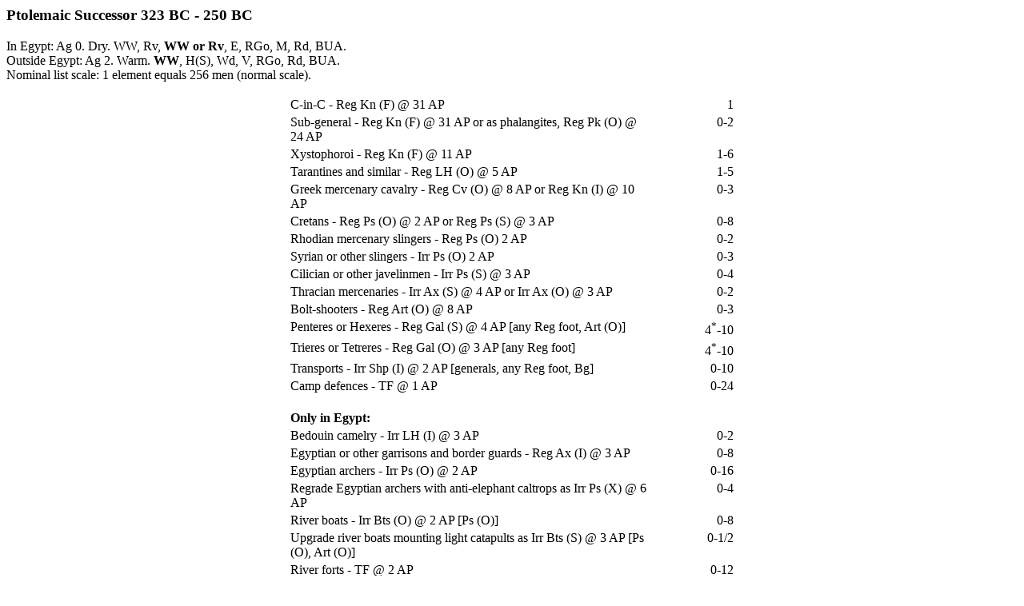

--- FILE ---
content_type: text/html
request_url: http://lukeuedasarson.com/PtolemaicSuccessorDBM.html
body_size: 5570
content:
<html>
	<head>
		<title>DBM - Ptolemaic Successor</title>
		<!-- Last modified 8/8/2002 -->
  	<meta http-equiv="keywords" content="DBM Ptolemaic Successor Army List">
	</head>
<body bgcolor=#FFFFFF>
<h3><b>Ptolemaic Successor 323 BC - 250 BC</b></h3>
In Egypt: Ag 0. Dry. WW, Rv, <b>WW or Rv</b>, E, RGo, M, Rd, BUA.<br> 
Outside Egypt: Ag 2. Warm. <b>WW</b>, H(S), Wd, V, RGo, Rd, BUA.<br>
Nominal list scale: 1 element equals 256 men (normal scale).
<p>
<center>
<table border=0>
<tr valign=top><td width=450>
C-in-C - Reg Kn (F) @ 31 AP
</td><td width=100 align=right>
1
</td></tr>
<tr valign=top><td width=450>
Sub-general - Reg Kn (F) @ 31 AP or as phalangites, Reg Pk (O) @ 24 AP
</td><td width=100 align=right>
0-2
</td></tr>
<tr valign=top><td width=450>
Xystophoroi - Reg Kn (F) @ 11 AP
</td><td width=100 align=right>
1-6
</td></tr>
<tr valign=top><td width=450>
Tarantines and similar - Reg LH (O) @ 5 AP
</td><td width=100 align=right>
1-5
</td></tr>
<tr valign=top><td width=450>
Greek mercenary cavalry - Reg Cv (O) @ 8 AP or Reg Kn (I) @ 10 AP
</td><td width=100 align=right>
0-3
</td></tr>
<tr valign=top><td width=450>
Cretans - Reg Ps (O) @ 2 AP or Reg Ps (S) @ 3 AP
</td><td width=100 align=right>
0-8
</td></tr>
<tr valign=top><td width=450>
Rhodian mercenary slingers - Reg Ps (O) 2 AP
</td><td width=100 align=right>
0-2
</td></tr>
<tr valign=top><td width=450>
Syrian or other slingers - Irr Ps (O) 2 AP
</td><td width=100 align=right>
0-3
</td></tr>
<tr valign=top><td width=450>
Cilician or other javelinmen - Irr Ps (S) @ 3 AP
</td><td width=100 align=right>
0-4
</td></tr>
<tr valign=top><td width=450>
Thracian mercenaries - Irr Ax (S) @ 4 AP or Irr Ax (O) @ 3 AP
</td><td width=100 align=right>
0-2
</td></tr>
<tr valign=top><td width=450>
Bolt-shooters - Reg Art (O) @ 8 AP
</td><td width=100 align=right>
0-3
</td></tr>
<tr valign=top><td width=450>
Penteres or Hexeres - Reg Gal (S) @ 4 AP [any Reg foot, Art (O)]
</td><td width=100 align=right>
4<sup>*</sup>-10
</td></tr>
<tr valign=top><td width=450>
Trieres or Tetreres - Reg Gal (O) @ 3 AP [any Reg foot]
</td><td width=100 align=right>
4<sup>*</sup>-10
</td></tr>
<tr valign=top><td width=450>
Transports - Irr Shp (I) @ 2 AP [generals, any Reg foot, Bg]
</td><td width=100 align=right>
0-10
</td></tr>
<tr valign=top><td width=450>
Camp defences - TF @ 1 AP
</td><td width=100 align=right>
0-24
</td></tr>
</table>
<p>
<table border=0>
<tr valign=top><td width=450>
<b>Only in Egypt:</b>
</td><td width=100 align=right>
</td></tr>
<tr valign=top><td width=450>
Bedouin camelry - Irr LH (I) @ 3 AP
</td><td width=100 align=right>
0-2
</td></tr>
<tr valign=top><td width=450>
Egyptian or other garrisons and border guards - Reg Ax (I) @ 3 AP
</td><td width=100 align=right>
0-8
</td></tr>
<tr valign=top><td width=450>
Egyptian archers - Irr Ps (O) @ 2 AP
</td><td width=100 align=right>
0-16
</td></tr>
<tr valign=top><td width=450>
Regrade Egyptian archers with anti-elephant caltrops as Irr Ps (X) @ 6 AP
</td><td width=100 align=right>
0-4
</td></tr>
<tr valign=top><td width=450>
River boats - Irr Bts (O) @ 2 AP [Ps (O)]
</td><td width=100 align=right>
0-8
</td></tr>
<tr valign=top><td width=450>
Upgrade river boats mounting light catapults as Irr Bts (S) @ 3 AP [Ps (O), Art (O)]
</td><td width=100 align=right>
0-1/2
</td></tr>
<tr valign=top><td width=450>
River forts - TF @ 2 AP
</td><td width=100 align=right>
0-12
</td></tr>
</table>
<p>
<table border=0>
<tr valign=top><td width=450>
<b>Only in Egypt after 312 BC:</b>
</td><td width=100 align=right>
</td></tr>
<tr valign=top><td width=450>
Indian Elephants - Irr El (O) @ 16 AP
</td><td width=100 align=right>
0-2
</td></tr>
</table>
<p>
<table border=0>
<tr valign=top><td width=450>
<b>Only in Egypt after 305 BC:</b>
</td><td width=100 align=right>
</td></tr>
<tr valign=top><td width=450>
Agema - Reg Pk (S) @ 5 AP
</td><td width=100 align=right>
0-8
</td></tr>
</table>
<p>
<table border=0>
<tr valign=top><td width=450>
<b>Only outside Egypt:</b>
</td><td width=100 align=right>
</td></tr>
<tr valign=top><td width=450>
Kyrenean or other Kyrenaican allies: List Kyrenean Greek (Bk 1)
</td><td width=100 align=right>
</td></tr>
</table>
<p>
<table border=0>
<tr valign=top><td width=450>
<b>Only before 275 BC:</b>
</td><td width=100 align=right>
</td></tr>
<tr valign=top><td width=450>
Macedonian phalangites - Reg Pk (O) @ 4 AP
</td><td width=100 align=right>
7-24
</td></tr>
<tr valign=top><td width=450>
Greek mercenary foot - 0-1/4 Reg Sp (O) @ 5 AP, rest Reg Sp (I) @ 4 AP
</td><td width=100 align=right>
20-32
</td></tr>
<tr valign=top><td width=450>
Regrade Greek mercenary Reg Sp (I) if acting as Euzonoi as Reg Ax (O) @ 4 AP
</td><td width=100 align=right>
0-16
</td></tr>
</table>
<p>
<table border=0>
<tr valign=top><td width=450>
<b>Only outside Egypt from 315 BC to 307 BC:</b>
</td><td width=100 align=right>
</td></tr>
<tr valign=top><td width=450>
Cypriot allies: List Cypriot and Phoenician (Bk 1)
</td><td width=100 align=right>
Up to 2 contingents
</td></tr>
</table>
<p>
<table border=0>
<tr valign=top><td width=450>
<b>Only after 276 BC:</b>
</td><td width=100 align=right>
</td></tr>
<tr valign=top><td width=450>
Macedonian Phalangites - Reg Pk (O) @ 4 AP
</td><td width=100 align=right>
19-48
</td></tr>
<tr valign=top><td width=450>
Mercenary Thureophoroi - Reg Sp (I) @ 4 AP
</td><td width=100 align=right>
8-16
</td></tr>
<tr valign=top><td width=450>
Regrade mercenary Thureophoroi if acting as Euzonoi as Reg Ax (O) @ 4 AP
</td><td width=100 align=right>
Any
</td></tr>
</table>
<p>
<table border=0>
<tr valign=top><td width=450>
<b>Only if invading through steep hills, the enemy has PF, or a naval landing party:</b>
</td><td width=100 align=right>
</td></tr>
<tr valign=top><td width=450>
Re-arm Macedonian Phalangites as Reg Ax (O) @ 24 AP if general, @ 4 AP otherwise
</td><td width=100 align=right>
Any
</td></tr>
<tr valign=top><td width=450>
Re-arm Agema as Reg Ax (S) @ 5 AP
</td><td width=100 align=right>
Any
</td></tr>
</table>
</center>
<p>
This list covers Egypt from Ptolemy's takeover after Alexander's death 323 BC until the introduction of African war elephants. Armies must be either based in Egypt (including southern Palestine) or from outside Egypt, including Cyprus, Syria, Cilicia and the Peleponnese, but not from Kyrene, armies based in which are covered by the Kyrenean list. Generals may always dismount as Pk (O) or (S). Agema must be in the C-in-C's command. Minima marked <sup>*</sup> apply only if more than two elements of transports are used. Kyrenean and Cypriot allies cannot be used together. Boats may not be used with other naval elements. River forts are treated like fortified BUA for deployment (such as 'garrisoning', etc.), except that they must be positioned within 300p of WW or Rv, rather than touching a WW, in a flank sector, or on an invader-positioned road. If invading, or unable to be positioned when defending, their AP are accordingly wasted.
<p>
<b>Notes:</b>
<p>
List dates: The current list starts in 320 BC for no good reason other than all the Successor lists start then; 323 is the natural starting date as Ptolemy is described as hiring mercenaries and collecting Macedonians as soon as he arrived in Egypt in 323 BC; by 322 BC he already had enough troops to dispatch Opellas with a 'great force' to conquer Kyrene. The list ends with the great eastern Elephant hunt of 250 BC.
<p>
Agression: The Egyptian forces are downgraded to aggression 0 as they represent the armies that defended Egypt, armies outside Egypt were more aggressive, even invading Greece at one point, but still less so than other Successors' forces, hence the rating 2.
<p>
Terrain: A Rv or WW is compulsory when defending Egypt since the only way to invade Egypt was marching along the coast to the Delta, or invading by sea, or from the south along the Nile. Consequently battles were either fought by the sea, such as at Gaza, or across branches of the Nile such as Perdikkas' and Antigonos' unsuccessful invasions. Terrain for non-Egyptian armies is mostly based on Cyprus, but Cilicia, western Syria and Southern Greece are all similar, and Ptolemaic enclaves were all coastal.
<p>
List scale: Using the normal scale of 1:256 gives armies in the usual 200 - 600 AP range, since forces are, where recorded, reported as being from 10000 to 22000 strong, but in all these cases they represent less than Ptolemaic Egypt's full-strength. The size of the army in 306 BC (which isn't reported) is likely to have been conisiderably bigger than the 22000 men reported at Gaza in 312 BC, since it represented essentially the entire, Cyprus having been temporarily abandoned in 307 BC.
<p>
Generals: Whilst Macedonian commanders usually fought with their Companions, the option for pike sub-generals represents lower-ranking commanders. However, Ptolemy I is noted as wielding a pike when fighting from a fort parapet, so Kn generals dismount as Pk rather than Sp. They are allowed to do so at any time, just not when defending fortifications, since Ptolemy on this occasion approached the fort at a run from some considerable distance away, and later at Raphia in 217 BC, Ptolemy IV was to dismount mid-battle to lead his phalanx.
<p>
Xystophoroi: A reasonably high proportion is allowed, since Ptolemy attracted a high proportion of the Macedonian nobilty to his side, and also at Gaza in 312 BC, the breaking of lances features prominently in Diodoros' account. Ptolemy had 4000 cavalry on this occasion, quite a high proprtion. The minima for mounted troops is lowered to reflect forces those forces operating in more hlly regions (eg. in 307 BC Menelaos had 800 horse compared to 12000 foot in Cyprus).
<p>
Tarantines and similar: I have renamed these from "ethnic cavalry" at this earlier date, and such troops were likely employed even at this date given the number of horsemen present at Gaza.
<p>
Greek mercenary horse: These were likely used from the outset, even in Egypt, not just in the 3rd century, when the Ptolemies had less contact with Greece rather than more.
<p>
Macedonian phalangites: The proportion of Macedonians is unknown at this early stage. The army at Gaza in 312 is said to have comprised of "some Macedonians, some mercenaries, and great numbers of Egyptians", although only a portion of the Egyptians were actual combatants. I set the minima at 2000, a single Alexandrian taxeis' worth. In the 3rd century, the settler system increased the number of "Macedonian" phalangites, and the proportion of mercenaries used decreased in comparison.
<p>
Greek mercenary foot: These may be Ax, by analogy with Antigonos, who once selected his best (possibly Greek, as opposed to Macedonian) peltasts to reinforce his light troops, and here called Euzonoi. The Sp (O) represent mercenary hoplites, and Sp (I) Iphikratean "hoplites".
<p>
Archers: Cretans figure quite prominently in later Ptolemaic service, and likely did so at his early date as well. Figures of up to 2000 men are recorded; many may have been javelimen rather than (or even in addition to) archers.
<p>
Slingers: these were proabably mostly Asians, but Rhodians are mentioned as serving as mercenaries in the relief of Rhodes, and their fame with the sling was well-known. From Xenophon's Anabasis it seems likely that many Rhodian mercenaries did not normally serve as slingers, but could become slingers at need.
<p>
Javelinmen: Akontistai are mentioned attacking Demetrios' elephants - their provinence is unknown, but were most probably Cilicians, given Ptolemy's influence in the region.
<p>
Thracians: not attested at this time, but Ptolemy may have had a limited number, given their seeming ubiquity around the eastern Mediterranean.
<p>
Artillery: Bolt-shooters are noted as being deployed in riverine forts, halting naval landings being attempted by Demetrios, and some of the river boats used in the same campaign are noted as being equipped with 'ordonnance' - probably light bolt-shooters embarked on boats and protected by moveable screens, as was Demetrios himself to use two years later against Rhodes. These do not fit the definition of Bts (X), which are heavy stone throwers mounted for seige work, and Bts (S) seems by far the best category.
<p>
Naval: The Ptolemaic fleet was very powerful, and Ptolemaic fleets transporting armies were several times intercepted only just before they could disembark their forces, such as at Salamis-in-Cyprus or at Athens (120 ships in this case). Although such large fleets therefore never fought in conjunction with primarily land forces, the possibilty was most certainly there. The actual size of such a large DBM fleet is possibly best left somewhat representative however (naval battles taking up much more room than land battles) - the contingent here is sufficient to allow 60 ships, such as Menelaos had in Cyprus in 307 BC when defeated by Demetrios.
<p>
Camp defences: These do not seem to have been universal but were usually employed by Hellenistic armies.
<p>
Bedouin camelry: Although one secondary source I have read claims camels were only introduced under Ptolemy II, Diodoros records a "Fort Camel" as early as 321 BC, so such troops could well have been in use from before Ptolemy's take over of Egypt.
<p>
Garrison troops: Native Egyptians may have garrisoned some forts initially, given their being recorded as serving in the field, but later Jews were apparently settled in large numbers by Ptolemy I and these seem to have taken over the role. 
<p>
Egyptian archers: Large numbers of Egyptians appeared at Gaza, mostly as baggage porters, but some carrying missiles (preseumably for resupply purposes), and others were "armed and serviceable for battle" - most probably as archers.
<p>
River boats: These were employed on the branches of the Nile delta, and so can't be used with the maritime fleet. See  under artillery above for upgrading them to Bts (S).
<p>
River forts: Such outposts figure quite prominently, playing their role in defeating both the 321 BC and 306 BC invasions.
<p>
Elephants: Elephants are not directly attested until after the period of this list, when African elephants were used, but since Demetrios' Indian elephants are described as all being captured at Gaza, and the usual practice was for the captors to use them, it is quite likely that they were avalable for Egyptian-based armies after this date. Demetrios had 43 animals; I assume that not all would have survived the battle, and that not enough mahouts might been readily found, and so allow only 2 elements rather than 3.
<p>
Agema: The institution of such a guard is extremely unlikely before Ptolemy I proclaimed himself king in 305/4 BC.
<p>
Kyrenean allies: The initial invasion under Ophellas in 322 BC was in support of one side of the Kyrenean civil war, after the Kyreneans rebelled in 313 BC, there is the possibilty other Kyrenaikan cities did not rebel (information is too patchy to be sure) and so might have contributed troops to the 313 BC reconquest army; similar situations may have existed  right up until 246 BC when Kyrenaica was once again brought under direct Ptolemaic control.
<p>
Cypriot allies: Cyprus was heavily divided when Ptolemy initially imposed his rule, with some factions supprting him, and other resisting. After Demetrios ousted the Ptolemaic army in 307 BC he reorgainsed the (remaining) Cypriot military forces into regular units, so that when the Ptolemies regained control, they would not qualify as separate allied contingents, hence the narrow date range allowed.
<p>
Re-arming of Macedonian pikemen: This is recorded at the seige of Halikarnossos under Alexander, and quite likely applied at other seiges too, and also on ship-board, since Demetrios is recorded as fighting on his flag-ship with spear and javelin;  Ptolemaic armies would be unlikely to be substantially different at this date.
<p>
This page last modified 8 August 2002.
<br>  
<hr>
Return to my <a href="AlternativeDBMLists.html">Alternative DBM Army Lists</a> index.
</body>
</html>